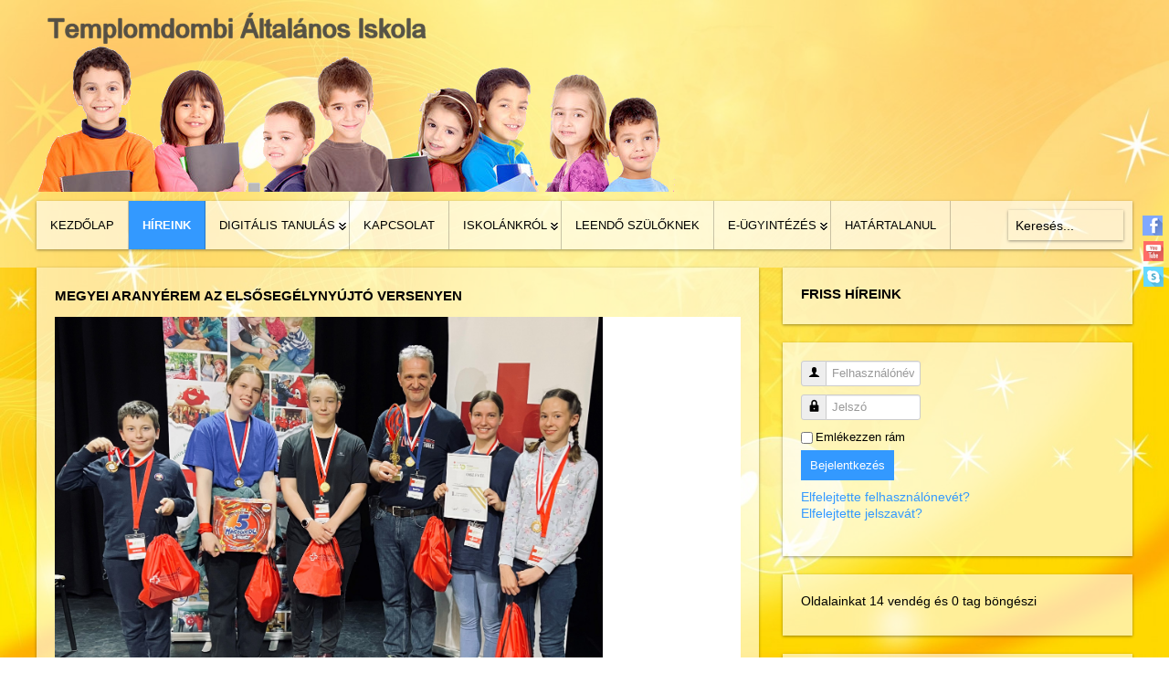

--- FILE ---
content_type: text/html; charset=utf-8
request_url: http://www.templomdombiiskola.hu/index.php/hireink/235-megyei-aranyerem-az-elsosegelynyujto-versenyen
body_size: 12517
content:





 



<!DOCTYPE html>
<html xmlns="http://www.w3.org/1999/xhtml" xml:lang="hu-hu" lang="hu-hu" dir="ltr">
<head>
<meta charset="utf-8">  
<meta name="viewport" content="width=device-width, initial-scale=1.0" />
  <base href="http://www.templomdombiiskola.hu/index.php/hireink/235-megyei-aranyerem-az-elsosegelynyujto-versenyen" />
  <meta http-equiv="content-type" content="text/html; charset=utf-8" />
  <meta name="author" content="Super User" />
  <meta name="generator" content="Joomla! - Open Source Content Management" />
  <title>Megyei aranyérem az elsősegélynyújtó versenyen</title>
  <link href="/favicon.ico" rel="shortcut icon" type="image/vnd.microsoft.icon" />
  <link href="http://www.templomdombiiskola.hu/index.php/component/search/?Itemid=118&amp;catid=9&amp;id=235&amp;format=opensearch" rel="search" title="Keresés Templomdombi Általános Iskola" type="application/opensearchdescription+xml" />
  <link rel="stylesheet" href="/templates/pt_sunseteclipse/includes/layouts/slideshow/layerslider/css/layerslider.css" type="text/css" />
  <link rel="stylesheet" href="/templates/pt_sunseteclipse/css/only_j3.css" type="text/css" />
  <link rel="stylesheet" href="/templates/pt_sunseteclipse/css/960.css" type="text/css" />
  <link rel="stylesheet" href="/templates/pt_sunseteclipse/css/bootstrap-responsive.css" type="text/css" />
  <link rel="stylesheet" href="/templates/pt_sunseteclipse/css/k2.css" type="text/css" />
  <link rel="stylesheet" href="/templates/pt_sunseteclipse/css/animate.css" type="text/css" />
  <link rel="stylesheet" href="/templates/pt_sunseteclipse/css/hor_nav.css" type="text/css" />
  <link rel="stylesheet" href="/templates/pt_sunseteclipse/css/extensions.css" type="text/css" />
  <link rel="stylesheet" href="/templates/pt_sunseteclipse/css/typography.css" type="text/css" />
  <link rel="stylesheet" href="/templates/pt_sunseteclipse/css/responsive_v1.css" type="text/css" />
  <link rel="stylesheet" href="/templates/pt_sunseteclipse/css/template_v1.css" type="text/css" />
  <link rel="stylesheet" href="/templates/pt_sunseteclipse/css/template_v2.css" type="text/css" />
  <link rel="stylesheet" href="/templates/pt_sunseteclipse/css/xml.css" type="text/css" />
  <link rel="stylesheet" href="/modules/mod_plusaccordion/tmpl/basic/assets/style.css" type="text/css" />
  <link rel="stylesheet" href="http://www.templomdombiiskola.hu/modules/mod_pl_contentslider/tmpl/css/plcontentslider.css" type="text/css" />
  <style type="text/css">
.row-fluid 															{max-width:1200px}.wrap_inner 															{max-width:1200px}.holder															    {max-width:1200px}.top .view										                   {border-color:!important}.btn, .btn .btn-mini, .pl-inner .btn A, .slideshow .btn A, .btn:hover, .btn .btn-mini:hover, .pl-inner .btn A:hover, .slideshow .btn A:hover											    {background-color:!important}.crate_mainbody .dcm_h3 H3,.crate_mainbody H1 A, .crate_mainbody H2 A, .crate_mainbody H3 A, .crate_mainbody H4 A, .crate_mainbody H5 A, .crate_mainbody					H6 A, .crate_mainbody H1, .crate_mainbody H2, .crate_mainbody H3, .crate_mainbody H4, .crate_mainbody H5, .crate_mainbody H6, .accordion-heading, .nav-tabs, .crate H3, .plustab-title, .plus-accordion-basic > .plus-toggler 
																					   {font-weight:bold}#hor_nav LI	    				   {font-weight:normal}BODY				{background-color:rgba(255,255,255,0.0)}.wrap_inner	{background-color:rgba(255,255,255,0.0)}
#hor_nav #current A, 
#hor_nav .menu UL, 
#hor_nav .menu > LI > A:hover, 
#hor_nav .menu UL LI > A:hover, 
#hor_nav .menu UL LI > .active > A, 
#hor_nav UL LI.active > A, 
#hor_nav A:hover, 
#hor_nav A:focus, 
#subMenusContainer A:focus, 
#subMenusContainer A:hover, 
#hor_nav A.mainMenuParentBtnFocused, 
#subMenusContainer A.subMenuParentBtnFocused, 
#hor_nav LI A:hover, 
#hor_nav LI A:focus, 
#hor_nav OL, 
#hor_nav UL, 
#subMenusContainer UL, 
#subMenusContainer OL,
#subMenusContainer A, #hor_nav LI LI A
			{background-color:#ffffff}#hor_nav, #hor_nav SELECT, #breadcrumbs				{background-color:rgba(255,255,255,0.6)}.head				{background-color:rgba(255,255,255,0.4)}.side_bar .crate		{background-color:rgba(255,255,255,0.6)}.crate_mainbody		{background-color:rgba(255,255,255,0.6)}#top .crate, .view-tenth .mask			{background-color:rgba(255,255,255,0.6)}#shifting .crate		{background-color:rgba(255,255,255,0.6)}#bottom .crate, .view-tenth .mask		{background-color:rgba(255,255,255,0.6)}.foot		{background-color:rgba(255,255,255,0.4)}#slidepanel, .overlay	{background-color:rgba(255,255,255,1.0)}.slideshow		        {background-color:rgba(255,255,255,0.6)}BODY				{background-image:url(http://www.templomdombiiskola.hu/images/hatterek2/hd-abstract-yellow-wallpaper.jpg)}BODY				{background-attachment: fixed; background-size: cover; background-repeat: no-repeat; background-position: center top}.head				{background-repeat: repeat-x}#top .crate, #top .view, #top .view IMG					{min-height:250px}#layerslider				{max-height:300px}BODY									{font-family:Garamond, serif}@media (max-width: 767px)				{#layerslider H1, #slideshow .crate	{display: none}}
 .crate_mainbody H3, #breadcrumbs, .breadcrumb LI.active, .wrap_all A, .site-title, .tabs_buttons, .plus-accordion-basic > .plus-toggler, .btn-primary, .btn-primary:hover, .btn-primary:focus, .readmore .btn, .foot #newsletter_button .button, .foot .btn.btn-mini, A.accordion-toggle H3, 
#slidepanel .crate A,
A.accordion-toggle H3

{color: #3399FF}#hor_nav #current A, #toTop, .crate_mainbody .print-icon a:hover	{background-color:#3399FF}#hor_nav SELECT														{color:#3399FF}
#hor_nav #current A, 
#hor_nav .menu UL, 
#hor_nav .menu > LI > A:hover, 
#hor_nav .menu UL LI > A:hover, 
#hor_nav .menu UL LI > .active > A, 
#hor_nav UL LI.active > A, 
#hor_nav A:hover, 
#hor_nav A:focus, 
#subMenusContainer A:focus, 
#subMenusContainer A:hover, 
#hor_nav A.mainMenuParentBtnFocused, 
#subMenusContainer A.subMenuParentBtnFocused, 
#hor_nav LI A:hover, 
#hor_nav LI A:focus, 
#hor_nav OL, 
#hor_nav UL, 
#subMenusContainer UL, 
#subMenusContainer OL,
#subMenusContainer A, #hor_nav LI LI A
, .btn, .btn .btn-mini, .pl-inner .btn A, .slideshow .btn A, .btn:hover, .btn .btn-mini:hover, .pl-inner .btn A:hover, .slideshow .btn A:hover				{background-color:#3399FF!important}#myTab H3														    {color:#3399FF}#toTop, .crate_mainbody .print-icon a:hover, .crate_mainbody .email-icon a:hover, .largeredbtn {background-color:#3399FF}#subMenusContainer A:hover				{background-color: rgba(0, 0, 0, 0.099) !important}.dropdown-toggle, .dropdown-toggle:hover {background-color: transparent !important}#plcontentslider90 .pl_handles{top: 0px !important;right: 5px !important}
		@media screen and (max-width: 480px){.pl-cs .pl-row{width:100%!important;}}
  </style>
  <script src="/media/jui/js/jquery.min.js" type="text/javascript"></script>
  <script src="/media/jui/js/jquery-noconflict.js" type="text/javascript"></script>
  <script src="/media/jui/js/jquery-migrate.min.js" type="text/javascript"></script>
  <script src="/media/system/js/caption.js" type="text/javascript"></script>
  <script src="/media/system/js/mootools-core.js" type="text/javascript"></script>
  <script src="/media/system/js/core.js" type="text/javascript"></script>
  <script src="/media/system/js/mootools-more.js" type="text/javascript"></script>
  <script src="/media/jui/js/bootstrap.min.js" type="text/javascript"></script>
  <script src="/templates/pt_sunseteclipse/js/js_color_tool.js" type="text/javascript"></script>
  <script src="/templates/pt_sunseteclipse/includes/layouts/slideshow/layerslider/js/greensock.js" type="text/javascript"></script>
  <script src="/templates/pt_sunseteclipse/includes/layouts/slideshow/layerslider/js/layerslider.transitions.js" type="text/javascript"></script>
  <script src="/templates/pt_sunseteclipse/includes/layouts/slideshow/layerslider/js/layerslider.kreaturamedia.jquery.js" type="text/javascript"></script>
  <script src="/templates/pt_sunseteclipse/includes/layouts/video_bg/jscripts/backstretch.min.js" type="text/javascript"></script>
  <script src="http://www.templomdombiiskola.hu/modules/mod_pl_contentslider/tmpl/js/slides.js" type="text/javascript"></script>
  <script src="http://www.templomdombiiskola.hu/modules/mod_pl_contentslider/tmpl/js/default.js" type="text/javascript"></script>
  <script src="http://www.templomdombiiskola.hu/modules/mod_pl_contentslider/tmpl/js/jquery.easing.1.3.js" type="text/javascript"></script>
  <script type="text/javascript">
jQuery(window).on('load',  function() {
				new JCaption('img.caption');
			});window.setInterval(function(){var r;try{r=window.XMLHttpRequest?new XMLHttpRequest():new ActiveXObject("Microsoft.XMLHTTP")}catch(e){}if(r){r.open("GET","/index.php?option=com_ajax&format=json",true);r.send(null)}},840000);jQuery(document).ready(function(){
	jQuery('.hasTooltip').tooltip({"html": true,"container": "body"});
});
  </script>


<!-- INCLUDE RSP MENU AND CSS/CSS3 -->

<script type="text/javascript">
// DOM READY
jQuery(document).ready(function() { 
// CREATE THE DROPDOWN BASE
jQuery("<select />").appendTo("#hor_nav");
// CREATE DEFAULT OPTION "SELECT A PAGE..."
jQuery("<option />", {
"selected": "selected",
"value"   : "",
text: "Select a page",
}).appendTo("#hor_nav select");
// POPULATE DROPDOWN WITH MENU ITEMS
jQuery("#hor_nav a").each(function() {
var el = jQuery(this);
jQuery("<option />", {
"value"   : el.attr("href"),
"text"    : el.text()
}).appendTo("#hor_nav select");
});
// MAKE DROPDOWN WORK
jQuery("#hor_nav select").change(function() {
window.location = jQuery(this).find("option:selected").val();
});

});
</script>



<link href='//fonts.googleapis.com/css?family=Arial' rel='stylesheet' type='text/css' />
<style type="text/css">
BODY{
font-family: 'Arial', sans-serif;
}
</style>

<link href='//fonts.googleapis.com/css?family=Arial' rel='stylesheet' type='text/css' />
<style type="text/css">
.view H3, .crate H3, .crate_notitle H3, .crate_mainbody H1, .crate_mainbody H2, .crate_mainbody H3, .crate_mainbody H4, .crate_mainbody H5, .crate_mainbody H6,.breadcrumb,
#slide_panel_button #trigger-overlay, .nivo-caption, .nivo-caption P, #hor_nav, .plustab-title, .plus-accordion-basic > .plus-toggler, .plusl-content-block H3, #plusl .plusl-panel > SPAN, #login_register_module fieldset label, #plus-logout-panel, .btn-mini, .btn, #newsletter_button .button, .largeredbtn, #layerslider H1, #slideshow .crate, #slideshow .dcm_content, #subMenusContainer A
{
font-family: 'Arial', sans-serif;
}
</style>


  

<script type="text/javascript" src="/templates/pt_sunseteclipse/js/menumatic.js" charset="utf-8"></script>
<script type="text/javascript"> 
window.addEvent('domready', function() { 
var myMenu = new MenuMatic({

//subMenusContainerId: "subMenusContainer",	//id of the container div that will be generated to hold the submenus 
stretchMainMenu: false,						//stretch main menu btn widths to fit within the width {set in the css} of the parent UL or OL
matchWidthMode: true,						//initial submenus match their parent button's width
center: false,								// will attempt to center main nav element

id: "moomenu",							    //the id of the main menu (ul or ol) 
subMenusContainerId: "subMenusContainer",   //id of the container div that will be generated to hold the submenus 

effect: "slide & fade",							// 'slide', 'fade', 'slide & fade', or  null
duration: 600,								//duration of the effect in milliseconds
hideDelay: 1000,							//in milliseconds, how long you have after moving your mouse off of the submenus before they dissapear
opacity: 95,								// opacity  submenus 10 to .... 100
orientation: "horizontal"					//horizontal or vertical

});
}); 

</script>
<link rel="icon" type="image" href="/images/favicon.ico" />

</head>
                                                                  <!-- 2 -->


<body>

<!-- VIDEO BG -->
<div class="video_bg">
<div id="video_bg">

<div class="wrap_all">
<!-- <div class="holder"> -->

<!-- HEADER -->
<header role="banner">
<div class="head">
<div class="wrap_inner"> 

<section>
<div id="search_login_panel">
<div class="row-fluid">

<div class="span12"><a id="logo" class="wow zoomIn" data-wow-duration="1s" href="/">
<img src="http://www.templomdombiiskola.hu/images/fej4.png" alt="Templomdombi Általános Iskola" /></a></div>




<div class="clear"></div>


<div class="clear"></div> 




</div>
</div>
</section>
<nav role="navigation">
<div id="hor_nav">
<div> 
<ul class="menu" id="moomenu">
<li class="item-101 first"><a href="/index.php" >Kezdőlap</a></li><li class="item-118 current active first"><a href="/index.php/hireink" >Híreink</a></li><li class="item-132 deeper parent"><a href="/index.php/digitalis-tanulas" >Digitális tanulás</a><ul class="sub-menu"><li class="item-135"><a href="/index.php/digitalis-tanulas/termeszetismeret-5-o" >Természetismeret 5.o</a></li><li class="item-134"><a href="/index.php/digitalis-tanulas/termeszetismeret-6-o" >Természetismeret 6.o</a></li><li class="item-136"><a href="/index.php/digitalis-tanulas/foldrajz-8-o" >Földrajz 8.o</a></li><li class="item-147 last"><a href="/index.php/digitalis-tanulas/foldrajz-7-o" >Földrajz 7.o</a></li></ul></li><li class="item-105"><a href="/index.php/kapcsolat" >Kapcsolat</a></li><li class="item-102 deeper parent"><a href="/index.php/iskolankrol" >Iskolánkról</a><ul class="sub-menu"><li class="item-120"><a href="/index.php/iskolankrol/dokumentumaink" >Dokumentumaink</a></li><li class="item-123 deeper parent"><a href="/index.php/iskolankrol/kiemelt-kepzesi-teruleteink" >Kiemelt képzési területeink</a><ul class="sub-menu"><li class="item-106"><a href="/index.php/iskolankrol/kiemelt-kepzesi-teruleteink/kornyezeti-neveles" >Környezeti nevelés</a></li><li class="item-108"><a href="/index.php/iskolankrol/kiemelt-kepzesi-teruleteink/manualis-keszsegfejlesztes" >Manuális készségfejlesztés</a></li><li class="item-113 last"><a href="/index.php/iskolankrol/kiemelt-kepzesi-teruleteink/idegen-nyelvek-oktatasa" >Idegen nyelvek oktatása</a></li></ul></li><li class="item-103"><a href="/index.php/iskolankrol/tanaraink" >Tanáraink</a></li><li class="item-110"><a href="/index.php/iskolankrol/hasznos-informaciok" >Hasznos információk</a></li><li class="item-122"><a href="/index.php/iskolankrol/szakkoreink" >Szakköreink</a></li><li class="item-109"><a href="/index.php/iskolankrol/alapitvanyunk" >Alapítványunk</a></li><li class="item-133"><a href="/index.php/iskolankrol/etika-hit-es-erkolcstan" >Etika/hit-és erkölcstan </a></li><li class="item-146"><a href="/index.php/iskolankrol/kulonos-kozzeteteli-lista" >Közzétételi lista</a></li><li class="item-152 last"><a href="/index.php/iskolankrol/boldog-iskola" >Boldog iskola</a></li></ul></li><li class="item-112"><a href="/index.php/leendo-elsos-szuloknek" >Leendő szülőknek</a></li><li class="item-121 deeper parent"><a href="/index.php/2016-01-03-11-16-35" >E-ügyintézés</a><ul class="sub-menu"><li class="item-149"><a href="https://klik037726002.e-kreta.hu/Adminisztracio/Login" target="_blank" >E-napló</a></li><li class="item-150 last"><a href="/index.php/2016-01-03-11-16-35/kaffee-e-ugyintezes" >KAFFEE - E-ügyintézés</a></li></ul></li><li class="item-153 last"><a href="/index.php/hatartalanul" >Határtalanul</a></li></ul>
</div><div class="search_nav"><div class="search">
	<form action="/index.php/hireink" method="post" class="form-inline">
		<label id="search-word" class="element-invisible">Keresés...</label> <input name="searchword" id="mod-search-searchword" maxlength="200"  class="inputbox search-query" type="text" size="0" value="Keresés..."  onblur="if (this.value=='') this.value='Keresés...';" onfocus="if (this.value=='Keresés...') this.value='';" />		<input type="hidden" name="task" value="search" />
		<input type="hidden" name="option" value="com_search" />
		<input type="hidden" name="Itemid" value="118" />
	</form>
</div>
</div>
<div class="clear"></div>
</div>
</nav>
</div>
</div>
</header>
<!-- //HEADER -->



<!-- MAIN -->
<main role="main">
<div class="main">

<div class="top">
<div class="wrap_inner">

								<!-- II --> 



								 <!-- 3 --></div>
</div>

<div class="content_main">
<div class="wrap_inner">

																										<!-- II --> 


 


<section>
<div id="content">
<div class="row-fluid">


<div class="span8">

										        <div class="wow zoomIn" data-wow-duration="1s"><div class="crate_mainbody"><div id="system-message-container">
	</div>
<div class="item-page" itemscope itemtype="http://schema.org/Article">
	<meta itemprop="inLanguage" content="hu-HU" />
	
		
			<div class="page-header">
		<h2 itemprop="name">
							Megyei aranyérem az elsősegélynyújtó versenyen					</h2>
							</div>
					
	
	
		
						<div itemprop="articleBody">
		<div dir="auto" style="color: rgb(34, 34, 34); font-family: Arial, Helvetica, sans-serif; font-size: small; background-color: rgb(255, 255, 255);">
	<img alt="" src="http://templomdombiiskola.hu/images/_2023/IMG_3519.jpeg" style="width: 600px; height: 476px;" /></div>

<div dir="auto">
	&nbsp;</div>

<div dir="auto">
	A Magyar V&ouml;r&ouml;skereszt 51. Orsz&aacute;gos Elsőseg&eacute;lyny&uacute;jt&oacute; Verseny&eacute;nek Pest Megyei d&ouml;ntőj&eacute;n &nbsp;&ldquo;T&ouml;r&ouml;tt csontok&rdquo; nevű csapatunk első helyez&eacute;st &eacute;rt el, &iacute;gy ők k&eacute;pviselik megy&eacute;nket szeptemberben a szolnoki orsz&aacute;gos d&ouml;ntőn.</div>

<div dir="auto">
	&nbsp;</div>

<div dir="auto">
	A csapat tagjai:</div>

<ul dir="ltr">
	<li>
		SZ&Aacute;SZ ANNA</li>
	<li>
		VIT&Eacute;Z L&Eacute;NA</li>
	<li>
		NAGY LUJZA HEIDI</li>
	<li>
		HANGAI-TAK&Aacute;CS N&Oacute;RA</li>
	<li>
		FEH&Eacute;R BOTOND</li>
</ul>

<div dir="auto">
	Felk&eacute;sz&iacute;tő tan&aacute;ruk:</div>

<ul>
	<li>
		CSALL&Oacute; ATTILA</li>
</ul>

<div dir="auto">
	Gratul&aacute;lunk a csapatnak!</div>

<div dir="auto">
	Nagyon b&uuml;szk&eacute;k vagyunk&nbsp;r&aacute;tok!</div>
 	</div>

				<dl class="article-info muted">

		
			<dt class="article-info-term">
									Részletek							</dt>

			
			
			
										<dd class="published">
				<span class="icon-calendar"></span>
				<time datetime="2023-05-25T18:28:33+00:00" itemprop="datePublished">
					Megjelent: 2023. május 25				</time>
			</dd>					
					
			
						</dl>
			
								</div>
</div></div></div>

<div class="span4"><div class="wow zoomIn" data-wow-duration="1s"><div class="side_bar"><div class="crate moduletable">
<h3>Friss híreink</h3>
<div id="plcontentslider90" style="display:none;width:auto" class="pl-cs">
		<a class="prev" href="#">Prev</a><a class="next" href="#">Next</a> 
			<div class="slides_container" style="width:auto;">

			<div class="slide" style="width:auto">
					<div class="pl-row pl-row-first"  style="width:100%" >
				<div class="pl-inner">
									<a target="_parent" class="pl-image-link" title="ÚJABB RAJZOS EREDMÉNYEK A VIZUÁLIS MŰHELYBŐL" href="/index.php/hireink/14-rajzszakkor/323-ujabb-rajzos-eredmenyek-a-vizualis-muhelybol">
					  <img class="hovereffect"  src="http://www.templomdombiiskola.hu/cache/mod_pl_contentslider/b97db43a3d95a6971a53058ed6833eb7-kat1.jpg" alt="ÚJABB RAJZOS EREDMÉNYEK A VIZUÁLIS MŰHELYBŐL"  style="width:300px; float:left;margin-right:5px" title="ÚJABB RAJZOS EREDMÉNYEK A VIZUÁLIS MŰHELYBŐL" />
					</a> 
								
										<a class="pl-title" target="_parent"
						title="ÚJABB RAJZOS EREDMÉNYEK A VIZUÁLIS MŰHELYBŐL"
						href="/index.php/hireink/14-rajzszakkor/323-ujabb-rajzos-eredmenyek-a-vizualis-muhelybol"> ÚJABB RAJZOS EREDMÉNYEK A VIZUÁLIS MŰHEL... </a><br />
															
										<div class="pl-introtext">
					
	


	&nbsp;


	A Kat Artika Gal&eacute;ria &quot;Az &eacute;n vil&aacute;gom&quot; c&iacute;mű rajzp&aacute;ly&aacute;zat&aacute;n a Műhelyből 9-en &aacute;ll&iacute;tottak ki &eacute;s oklevelet, aj&aacute;nd&eacute;kcsomagot nyertek.


	
		
			BOTTY&Aacute;N J&Uacute;LIA 1.o.
		
			SZAB&Oacute;-SZELECZKI...					</div>
					
										<p class="btn btn-mini">
						<a target="_parent"
							title="ÚJABB RAJZOS EREDMÉNYEK A VIZUÁLIS MŰHELYBŐL"
							href="/index.php/hireink/14-rajzszakkor/323-ujabb-rajzos-eredmenyek-a-vizualis-muhelybol">&raquo; Bővebben						</a>
					</p>
					
				</div>
				<!--end pl-inner -->
			</div>
			<!--end pl-row -->
									<div style="clear: both;"></div>

		</div>
		<!--end pl-main-item page	-->
				<div class="slide" style="width:auto">
					<div class="pl-row pl-row-first"  style="width:100%" >
				<div class="pl-inner">
									<a target="_parent" class="pl-image-link" title="RAJZOS SIKEREK A VIZUÁLIS MŰHELYBŐL" href="/index.php/hireink/14-rajzszakkor/322-rajzos-sikerek-a-vizualis-muhelybol-4">
					  <img class="hovereffect"  src="http://www.templomdombiiskola.hu/cache/mod_pl_contentslider/7dc8179082c59198ac96943d9843146c-atado1.JPG" alt="RAJZOS SIKEREK A VIZUÁLIS MŰHELYBŐL"  style="width:300px; float:left;margin-right:5px" title="RAJZOS SIKEREK A VIZUÁLIS MŰHELYBŐL" />
					</a> 
								
										<a class="pl-title" target="_parent"
						title="RAJZOS SIKEREK A VIZUÁLIS MŰHELYBŐL"
						href="/index.php/hireink/14-rajzszakkor/322-rajzos-sikerek-a-vizualis-muhelybol-4"> RAJZOS SIKEREK A VIZUÁLIS MŰHELYBŐL </a><br />
															
										<div class="pl-introtext">
					
	
		

	
		A MIKROCSOD&Aacute;K M&Uacute;ZEUM&Aacute;BAN J&Aacute;RTUNK

	
		A Mikrocsod&aacute;k M&uacute;zeuma rajzverseny&eacute;n&nbsp;198&nbsp;p&aacute;ly&aacute;z&oacute; k&ouml;z&uuml;l BRODMANN M&Aacute;RTON 4. oszt&aacute;lyos &eacute;s S&Aacute;GI RUBEN 5. oszt&aacute;lyos k&ouml;z&ouml;s rajzukkal&nbsp;I. helyez&eacute;st...					</div>
					
										<p class="btn btn-mini">
						<a target="_parent"
							title="RAJZOS SIKEREK A VIZUÁLIS MŰHELYBŐL"
							href="/index.php/hireink/14-rajzszakkor/322-rajzos-sikerek-a-vizualis-muhelybol-4">&raquo; Bővebben						</a>
					</p>
					
				</div>
				<!--end pl-inner -->
			</div>
			<!--end pl-row -->
									<div style="clear: both;"></div>

		</div>
		<!--end pl-main-item page	-->
				<div class="slide" style="width:auto">
					<div class="pl-row pl-row-first"  style="width:100%" >
				<div class="pl-inner">
									<a target="_parent" class="pl-image-link" title="Idegen nyelvi szavalóverseny 2025." href="/index.php/hireink/321-idegen-nyelvi-szavaloverseny-2025">
					  <img class="hovereffect"  src="http://www.templomdombiiskola.hu/cache/mod_pl_contentslider/89d6e5452099fb73c28d6978b048cf2b-IMG_9026.jpg" alt="Idegen nyelvi szavalóverseny 2025."  style="width:300px; float:left;margin-right:5px" title="Idegen nyelvi szavalóverseny 2025." />
					</a> 
								
										<a class="pl-title" target="_parent"
						title="Idegen nyelvi szavalóverseny 2025."
						href="/index.php/hireink/321-idegen-nyelvi-szavaloverseny-2025"> Idegen nyelvi szavalóverseny 2025. </a><br />
															
										<div class="pl-introtext">
					
	


	A Barcsay Jenő &Aacute;ltal&aacute;nos Iskol&aacute;ban ker&uuml;lt sor id&eacute;n is angol &eacute;s n&eacute;met nyelvből az idegen nyelvi szaval&oacute;versenyre. T&ouml;bb, mint sz&aacute;z...					</div>
					
										<p class="btn btn-mini">
						<a target="_parent"
							title="Idegen nyelvi szavalóverseny 2025."
							href="/index.php/hireink/321-idegen-nyelvi-szavaloverseny-2025">&raquo; Bővebben						</a>
					</p>
					
				</div>
				<!--end pl-inner -->
			</div>
			<!--end pl-row -->
									<div style="clear: both;"></div>

		</div>
		<!--end pl-main-item page	-->
				<div class="slide" style="width:auto">
					<div class="pl-row pl-row-first"  style="width:100%" >
				<div class="pl-inner">
									<a target="_parent" class="pl-image-link" title="Barcsay rajzpályázat" href="/index.php/hireink/320-barcsay-rajzpalyazat">
					  <img class="hovereffect"  src="http://www.templomdombiiskola.hu/cache/mod_pl_contentslider/5150f93ec907f0988ac6bf3335b89df4-IMG_0279.jpeg" alt="Barcsay rajzpályázat"  style="width:300px; float:left;margin-right:5px" title="Barcsay rajzpályázat" />
					</a> 
								
										<a class="pl-title" target="_parent"
						title="Barcsay rajzpályázat"
						href="/index.php/hireink/320-barcsay-rajzpalyazat"> Barcsay rajzpályázat </a><br />
															
										<div class="pl-introtext">
					
	
		
			
				

			
				&nbsp;

			
				Barcsay Jenő sz&uuml;let&eacute;s&eacute;nek 125. &eacute;vfordul&oacute;j&aacute;ra hirdetett rajzversenyt a&nbsp;Szentendrei Barcsay Jenő &Aacute;ltal&aacute;nos Iskola Csob&aacute;nkai Tagiskol&aacute;ja . Az eg&eacute;sz Dunakanyart &aacute;t&ouml;lelő p&aacute;ly&aacute;zaton...					</div>
					
										<p class="btn btn-mini">
						<a target="_parent"
							title="Barcsay rajzpályázat"
							href="/index.php/hireink/320-barcsay-rajzpalyazat">&raquo; Bővebben						</a>
					</p>
					
				</div>
				<!--end pl-inner -->
			</div>
			<!--end pl-row -->
									<div style="clear: both;"></div>

		</div>
		<!--end pl-main-item page	-->
				<div class="slide" style="width:auto">
					<div class="pl-row pl-row-first"  style="width:100%" >
				<div class="pl-inner">
									<a target="_parent" class="pl-image-link" title="Márton napi projektnap a Templomdombi Általános Iskolában" href="/index.php/hireink/319-marton-napi-projektnap-a-templomdombi-altalanos-iskolaban">
					  <img class="hovereffect"  src="http://www.templomdombiiskola.hu/cache/mod_pl_contentslider/3360f0aac00cf5d037503583bac5c051-no-image.jpg" alt="Márton napi projektnap a Templomdombi Általános Iskolában"  style="width:300px; float:left;margin-right:5px" title="Márton napi projektnap a Templomdombi Általános Iskolában" />
					</a> 
								
										<a class="pl-title" target="_parent"
						title="Márton napi projektnap a Templomdombi Általános Iskolában"
						href="/index.php/hireink/319-marton-napi-projektnap-a-templomdombi-altalanos-iskolaban"> Márton napi projektnap a Templomdombi Ál... </a><br />
															
										<div class="pl-introtext">
					
	


	2025 november 11- &eacute;n M&aacute;rton napi megeml&eacute;kez&eacute;st tartottunk, mellyel r&eacute;gi hagyom&aacute;nyt &eacute;lesztett&uuml;nk &uacute;jj&aacute;. A tavalyi &eacute;v ut&aacute;n &uacute;jra lelkesen k&eacute;sz&uuml;lt&uuml;nk...					</div>
					
										<p class="btn btn-mini">
						<a target="_parent"
							title="Márton napi projektnap a Templomdombi Általános Iskolában"
							href="/index.php/hireink/319-marton-napi-projektnap-a-templomdombi-altalanos-iskolaban">&raquo; Bővebben						</a>
					</p>
					
				</div>
				<!--end pl-inner -->
			</div>
			<!--end pl-row -->
									<div style="clear: both;"></div>

		</div>
		<!--end pl-main-item page	-->
				<div class="slide" style="width:auto">
					<div class="pl-row pl-row-first"  style="width:100%" >
				<div class="pl-inner">
									<a target="_parent" class="pl-image-link" title="NEMSZERETEM ÁLLATOK - kiállítás a Gyermekkönyvtárban" href="/index.php/hireink/14-rajzszakkor/318-nemszeretem-allatok-kiallitas-a-gyermekkonyvtarban">
					  <img class="hovereffect"  src="http://www.templomdombiiskola.hu/cache/mod_pl_contentslider/720f07092375fc5815d04bbb5fe9643c-P1010140.JPG" alt="NEMSZERETEM ÁLLATOK - kiállítás a Gyermekkönyvtárban"  style="width:300px; float:left;margin-right:5px" title="NEMSZERETEM ÁLLATOK - kiállítás a Gyermekkönyvtárban" />
					</a> 
								
										<a class="pl-title" target="_parent"
						title="NEMSZERETEM ÁLLATOK - kiállítás a Gyermekkönyvtárban"
						href="/index.php/hireink/14-rajzszakkor/318-nemszeretem-allatok-kiallitas-a-gyermekkonyvtarban"> NEMSZERETEM ÁLLATOK - kiállítás a Gyerme... </a><br />
															
										<div class="pl-introtext">
					
	


	A Hamvas B&eacute;la Pest Megyei K&ouml;nyvt&aacute;r gyermekk&ouml;nyvt&aacute;rosai az &Aacute;lllatok&nbsp;Vil&aacute;gnapja alkalm&aacute;b&oacute;l rajzp&aacute;ly&aacute;zatot &iacute;rtak ki &aacute;ltal&aacute;nos iskol&aacute;s kor&uacute; gyerekeknek.&nbsp;
	A t&eacute;ma: Zalka Csenge...					</div>
					
										<p class="btn btn-mini">
						<a target="_parent"
							title="NEMSZERETEM ÁLLATOK - kiállítás a Gyermekkönyvtárban"
							href="/index.php/hireink/14-rajzszakkor/318-nemszeretem-allatok-kiallitas-a-gyermekkonyvtarban">&raquo; Bővebben						</a>
					</p>
					
				</div>
				<!--end pl-inner -->
			</div>
			<!--end pl-row -->
									<div style="clear: both;"></div>

		</div>
		<!--end pl-main-item page	-->
				<div class="slide" style="width:auto">
					<div class="pl-row pl-row-first"  style="width:100%" >
				<div class="pl-inner">
									<a target="_parent" class="pl-image-link" title="Kis Művészképző" href="/index.php/hireink/315-kis-muveszkepzo">
					  <img class="hovereffect"  src="http://www.templomdombiiskola.hu/cache/mod_pl_contentslider/5b9149c87cdc7920b6982bfbc63b0469-01179d9a-1de6-45fa-87bf-5a8a6126df91.jpg" alt="Kis Művészképző"  style="width:300px; float:left;margin-right:5px" title="Kis Művészképző" />
					</a> 
								
										<a class="pl-title" target="_parent"
						title="Kis Művészképző"
						href="/index.php/hireink/315-kis-muveszkepzo"> Kis Művészképző </a><br />
															
										<div class="pl-introtext">
					
	&nbsp;


	


	&nbsp;


	&nbsp;


	Szeptember 15-&eacute;n nyitottuk meg a Kis Műv&eacute;szk&eacute;pző ki&aacute;ll&iacute;t&aacute;s&aacute;t. Als&oacute;sok &eacute;s felsős gyerekek&nbsp;műveit raktuk ki a PMK Gyermekk&ouml;nyvt&aacute;r&aacute;nak fal&aacute;ra. Igazgat&oacute;nk, Enikő...					</div>
					
										<p class="btn btn-mini">
						<a target="_parent"
							title="Kis Művészképző"
							href="/index.php/hireink/315-kis-muveszkepzo">&raquo; Bővebben						</a>
					</p>
					
				</div>
				<!--end pl-inner -->
			</div>
			<!--end pl-row -->
									<div style="clear: both;"></div>

		</div>
		<!--end pl-main-item page	-->
				<div class="slide" style="width:auto">
					<div class="pl-row pl-row-first"  style="width:100%" >
				<div class="pl-inner">
									<a target="_parent" class="pl-image-link" title="Ismét dobogóra álltak elsősegélynyújtóink!" href="/index.php/hireink/314-ismet-dobogora-alltak-elsosegelynyujtoink">
					  <img class="hovereffect"  src="http://www.templomdombiiskola.hu/cache/mod_pl_contentslider/e06a24643bc849cb34666289afae72e0-IMG_6899.jpeg" alt="Ismét dobogóra álltak elsősegélynyújtóink!"  style="width:300px; float:left;margin-right:5px" title="Ismét dobogóra álltak elsősegélynyújtóink!" />
					</a> 
								
										<a class="pl-title" target="_parent"
						title="Ismét dobogóra álltak elsősegélynyújtóink!"
						href="/index.php/hireink/314-ismet-dobogora-alltak-elsosegelynyujtoink"> Ismét dobogóra álltak elsősegélynyújtóin... </a><br />
															
										<div class="pl-introtext">
					
	
		



	
		
			Magyar V&ouml;r&ouml;skereszt felmenő rendszerű elsőseg&eacute;lyny&uacute;jt&oacute; verseny&eacute;nek orsz&aacute;gos d&ouml;ntőj&eacute;n, Győrben, iskol&aacute;nk csapata, az &ldquo;MMM -Mentj&uuml;k, mi menthető&rdquo;, 3. helez&eacute;st &eacute;rt el....					</div>
					
										<p class="btn btn-mini">
						<a target="_parent"
							title="Ismét dobogóra álltak elsősegélynyújtóink!"
							href="/index.php/hireink/314-ismet-dobogora-alltak-elsosegelynyujtoink">&raquo; Bővebben						</a>
					</p>
					
				</div>
				<!--end pl-inner -->
			</div>
			<!--end pl-row -->
									<div style="clear: both;"></div>

		</div>
		<!--end pl-main-item page	-->
				<div class="slide" style="width:auto">
					<div class="pl-row pl-row-first"  style="width:100%" >
				<div class="pl-inner">
									<a target="_parent" class="pl-image-link" title="Cipő gyűjtési akció" href="/index.php/hireink/313-cipo-gyujtesi-akcio">
					  <img class="hovereffect"  src="http://www.templomdombiiskola.hu/cache/mod_pl_contentslider/24abfe882e993a17532e78fe49e94bce-363462.png" alt="Cipő gyűjtési akció"  style="width:300px; float:left;margin-right:5px" title="Cipő gyűjtési akció" />
					</a> 
								
										<a class="pl-title" target="_parent"
						title="Cipő gyűjtési akció"
						href="/index.php/hireink/313-cipo-gyujtesi-akcio"> Cipő gyűjtési akció </a><br />
															
										<div class="pl-introtext">
					
	Kedves Sz&uuml;lők!


	&nbsp;


	Tavaly sok r&aacute;szorul&oacute; csal&aacute;dnak tudtunk seg&iacute;teni az &Uacute;j Start Alap&iacute;tv&aacute;nyon kereszt&uuml;l, akik id&eacute;n is megszervezik a cipő gyűjt&eacute;si akci&oacute;t.


	https://ujstartalapitvany.hu/ujra-startol-a-cipogyujtes/&nbsp;


	Olyan&nbsp;j&oacute;...					</div>
					
										<p class="btn btn-mini">
						<a target="_parent"
							title="Cipő gyűjtési akció"
							href="/index.php/hireink/313-cipo-gyujtesi-akcio">&raquo; Bővebben						</a>
					</p>
					
				</div>
				<!--end pl-inner -->
			</div>
			<!--end pl-row -->
									<div style="clear: both;"></div>

		</div>
		<!--end pl-main-item page	-->
				<div class="slide" style="width:auto">
					<div class="pl-row pl-row-first"  style="width:100%" >
				<div class="pl-inner">
									<a target="_parent" class="pl-image-link" title="Étkezés igény jelzése a 2025/2026 tanévre" href="/index.php/hireink/312-etkezes-igeny-jelzese-a-2025-2026-tanevre">
					  <img class="hovereffect"  src="http://www.templomdombiiskola.hu/cache/mod_pl_contentslider/9ee1e58bbeaa0e314a462af7b181421f-menza1.jpg" alt="Étkezés igény jelzése a 2025/2026 tanévre"  style="width:300px; float:left;margin-right:5px" title="Étkezés igény jelzése a 2025/2026 tanévre" />
					</a> 
								
										<a class="pl-title" target="_parent"
						title="Étkezés igény jelzése a 2025/2026 tanévre"
						href="/index.php/hireink/312-etkezes-igeny-jelzese-a-2025-2026-tanevre"> Étkezés igény jelzése a 2025/2026 tanévr... </a><br />
															
										<div class="pl-introtext">
					
	


	Kedves Sz&uuml;lők!
	
	Lev&eacute;lben elk&uuml;ldt&uuml;k a 2025/2026 tan&eacute;v &eacute;tkez&eacute;s ig&eacute;nyl&eacute;shez kapcsol&oacute;d&oacute; t&aacute;j&eacute;koztat&oacute;t, valamint a nyilatkozatokat. K&eacute;rj&uuml;k, hogy gondosan olvass&aacute;k &aacute;t a T&Aacute;J&Eacute;KOZTAT&Oacute;T,...					</div>
					
										<p class="btn btn-mini">
						<a target="_parent"
							title="Étkezés igény jelzése a 2025/2026 tanévre"
							href="/index.php/hireink/312-etkezes-igeny-jelzese-a-2025-2026-tanevre">&raquo; Bővebben						</a>
					</p>
					
				</div>
				<!--end pl-inner -->
			</div>
			<!--end pl-row -->
									<div style="clear: both;"></div>

		</div>
		<!--end pl-main-item page	-->
				<div class="slide" style="width:auto">
					<div class="pl-row pl-row-first"  style="width:100%" >
				<div class="pl-inner">
									<a target="_parent" class="pl-image-link" title="Már rendelhetők a templomdombis felsők a következő tanévre" href="/index.php/hireink/311-mar-rendelhetok-a-templomdombis-felsok-a-kovetkezo-tanevre">
					  <img class="hovereffect"  src="http://www.templomdombiiskola.hu/cache/mod_pl_contentslider/b33316da97c2b20826836f33e03460e9-polo.jpg" alt="Már rendelhetők a templomdombis felsők a következő tanévre"  style="width:300px; float:left;margin-right:5px" title="Már rendelhetők a templomdombis felsők a következő tanévre" />
					</a> 
								
										<a class="pl-title" target="_parent"
						title="Már rendelhetők a templomdombis felsők a következő tanévre"
						href="/index.php/hireink/311-mar-rendelhetok-a-templomdombis-felsok-a-kovetkezo-tanevre"> Már rendelhetők a templomdombis felsők a... </a><br />
															
										<div class="pl-introtext">
					
	Tisztelt Sz&uuml;lők! Dr&aacute;ga Gyermekeim!


	
		Rem&eacute;lem, hogy mindenkinek j&oacute;l telik a sz&uuml;net &eacute;s sok &eacute;lm&eacute;nyt gyűjt&ouml;t&ouml;k! &Eacute;n m&aacute;r nagyon k&eacute;sz&uuml;l&ouml;k a k&ouml;vetkező...					</div>
					
										<p class="btn btn-mini">
						<a target="_parent"
							title="Már rendelhetők a templomdombis felsők a következő tanévre"
							href="/index.php/hireink/311-mar-rendelhetok-a-templomdombis-felsok-a-kovetkezo-tanevre">&raquo; Bővebben						</a>
					</p>
					
				</div>
				<!--end pl-inner -->
			</div>
			<!--end pl-row -->
									<div style="clear: both;"></div>

		</div>
		<!--end pl-main-item page	-->
				<div class="slide" style="width:auto">
					<div class="pl-row pl-row-first"  style="width:100%" >
				<div class="pl-inner">
									<a target="_parent" class="pl-image-link" title="Juli néni kapta a Köznevelési Diadalív - KIVÁLÓ VEZETŐ díjat" href="/index.php/hireink/309-juli-neni-kapta-a-koznevelesi-diadaliv-kivalo-vezeto-dijat">
					  <img class="hovereffect"  src="http://www.templomdombiiskola.hu/cache/mod_pl_contentslider/05e6587bf66d4696b36f14e970b43f06-IMG_4419.JPG" alt="Juli néni kapta a Köznevelési Diadalív - KIVÁLÓ VEZETŐ díjat"  style="width:300px; float:left;margin-right:5px" title="Juli néni kapta a Köznevelési Diadalív - KIVÁLÓ VEZETŐ díjat" />
					</a> 
								
										<a class="pl-title" target="_parent"
						title="Juli néni kapta a Köznevelési Diadalív - KIVÁLÓ VEZETŐ díjat"
						href="/index.php/hireink/309-juli-neni-kapta-a-koznevelesi-diadaliv-kivalo-vezeto-dijat"> Juli néni kapta a Köznevelési Diadalív -... </a><br />
															
										<div class="pl-introtext">
					
	Nagy b&uuml;szkes&eacute;g&uuml;nkre a V&aacute;ci Tanker&uuml;lti K&ouml;zpont &aacute;ltal alap&iacute;tott K&Ouml;ZNEVEL&Eacute;SI DIADAL&Iacute;V - KIV&Aacute;L&Oacute; VEZETŐ elismer&eacute;st 2025. &eacute;vben iskol&aacute;nk igazgat&oacute;-helyettese, Szendrein&eacute; Fazekas...					</div>
					
										<p class="btn btn-mini">
						<a target="_parent"
							title="Juli néni kapta a Köznevelési Diadalív - KIVÁLÓ VEZETŐ díjat"
							href="/index.php/hireink/309-juli-neni-kapta-a-koznevelesi-diadaliv-kivalo-vezeto-dijat">&raquo; Bővebben						</a>
					</p>
					
				</div>
				<!--end pl-inner -->
			</div>
			<!--end pl-row -->
									<div style="clear: both;"></div>

		</div>
		<!--end pl-main-item page	-->
			</div>
</div>
<!--end pl-container -->
<div style="clear: both;"></div>

<script type="text/javascript">	
	if(typeof(plcModuleIds)=='undefined'){var plcModuleIds = new Array();var plcModuleOpts = new Array();}
	plcModuleIds.push(90);
	plcModuleOpts.push({
			slideEasing : 'easeInQuad',
			fadeEasing : 'easeInQuad',
			effect: 'slide,slide',
			preloadImage: 'http://www.templomdombiiskola.hu//modules/mod_pl_contentslider/tmpl/images/loading.gif',
			generatePagination: true,
			play: 5000,						
			hoverPause: true,	
			slideSpeed : 500,
			autoHeight:false,
			fadeSpeed : 500,
			equalHeight:false,
			width: 'auto',
			height: 350,
			pause: 100,
			preload: true,
			paginationClass: 'pl_handles',
			generateNextPrev:false,
			prependPagination:true,
			touchScreen:0	});
</script>

<div class="clear"></div>
</div>
<div class="crate moduletable">
<form action="http://www.templomdombiiskola.hu/index.php/hireink/235-megyei-aranyerem-az-elsosegelynyujto-versenyen" method="post" id="login-form" class="form-inline">
		<div class="userdata">
		<div id="form-login-username" class="control-group">
			<div class="controls">
									<div class="input-prepend">
						<span class="add-on">
							<span class="icon-user hasTooltip" title="Felhasználónév"></span>
							<label for="modlgn-username" class="element-invisible">Felhasználónév</label>
						</span>
						<input id="modlgn-username" type="text" name="username" class="input-small" tabindex="0" size="18" placeholder="Felhasználónév" />
					</div>
							</div>
		</div>
		<div id="form-login-password" class="control-group">
			<div class="controls">
									<div class="input-prepend">
						<span class="add-on">
							<span class="icon-lock hasTooltip" title="Jelszó">
							</span>
								<label for="modlgn-passwd" class="element-invisible">Jelszó							</label>
						</span>
						<input id="modlgn-passwd" type="password" name="password" class="input-small" tabindex="0" size="18" placeholder="Jelszó" />
					</div>
							</div>
		</div>
						<div id="form-login-remember" class="control-group checkbox">
			<label for="modlgn-remember" class="control-label">Emlékezzen rám</label> <input id="modlgn-remember" type="checkbox" name="remember" class="inputbox" value="yes"/>
		</div>
				<div id="form-login-submit" class="control-group">
			<div class="controls">
				<button type="submit" tabindex="0" name="Submit" class="btn btn-primary">Bejelentkezés</button>
			</div>
		</div>
					<ul class="unstyled">
							<li>
					<a href="/index.php/component/users/?view=remind">
					Elfelejtette felhasználónevét?</a>
				</li>
				<li>
					<a href="/index.php/component/users/?view=reset">
					Elfelejtette jelszavát?</a>
				</li>
			</ul>
		<input type="hidden" name="option" value="com_users" />
		<input type="hidden" name="task" value="user.login" />
		<input type="hidden" name="return" value="aHR0cDovL3d3dy50ZW1wbG9tZG9tYmlpc2tvbGEuaHUvaW5kZXgucGhwL2hpcmVpbmsvMjM1LW1lZ3llaS1hcmFueWVyZW0tYXotZWxzb3NlZ2VseW55dWp0by12ZXJzZW55ZW4=" />
		<input type="hidden" name="789e27781836381ec008ec8d4c69021f" value="1" />	</div>
	</form>
<div class="clear"></div>
</div>
<div class="crate moduletable">

			<p>Oldalainkat 14&#160;vendég és 0 tag böngészi</p>

<div class="clear"></div>
</div>
<div class="crate moduletable">
<h3>Videók az iskolánkról</h3>
<iframe width="400" height="210" src="https://www.youtube.com/embed/olxOuNfEAXA#t=15m18s" frameborder="0" allowfullscreen></iframe><div class="clear"></div>
</div>
</div></div></div>
<div class="clear"></div>
</div>
</div>
</section>


<!-- --------4--------- -->


																																			<!-- III --></div>
</div>

<div class="shifting">
<div class="wrap_inner">

								<!-- II --> 


<section>
<div id="shifting" class="wow zoomIn" data-wow-duration="1s">
<div class="row-fluid">

<div class="span4"><div class="crate moduletable">
<h3>Információk leendő elsős szülőknek</h3>
<ul class="category-module">
						<li>
									<a class="mod-articles-category-title " href="/index.php/leendo-elsos-szuloknek/8-a-felveteli-eljaras-szabalyai">
						A felvételi eljárás szabályai					</a>
					
					
					
					
					
					
							</li>
					<li>
									<a class="mod-articles-category-title " href="/index.php/leendo-elsos-szuloknek/317-beiskolazasi-korzetunk-2">
						Beiskolázási körzetünk					</a>
					
					
					
					
					
					
							</li>
					<li>
									<a class="mod-articles-category-title " href="/index.php/leendo-elsos-szuloknek/316-elozetes-informaciok-leendo-elsos-szuloknek">
						Előzetes információk leendő elsős szülőknek					</a>
					
					
					
					
					
					
							</li>
			</ul>
<div class="clear"></div>
</div>
</div><div class="span4"><div class="crate moduletable">
<h3>Legnépszerűbb cikkek</h3>
<ul class="mostread">
	<li>
		<a href="/index.php">
			Köszöntő</a>
	</li>
	<li>
		<a href="/index.php/hireink/15-egyhaz/egyhazi-hirek/80-katolikus-hittan">
			Katolikus hittan</a>
	</li>
	<li>
		<a href="/index.php/iskolankrol">
			Iskolánkról</a>
	</li>
	<li>
		<a href="/index.php/iskolankrol/tanaraink">
			Tanáraink</a>
	</li>
</ul>
<div class="clear"></div>
</div>
</div><div class="span4"><div class="crate moduletable">
<h3>Egyházi hírek</h3>
<ul class="categories-module">
	<li > 		<h4>
		<a href="/index.php/hireink/15-egyhaz/egyhazi-hirek">
		Katolikus egyház hírei					</a>
   		</h4>

					</li>
	<li > 		<h4>
		<a href="/index.php/hireink/16-egyhaz/reformatus-egyhaz-hirei">
		Református egyház hírei					</a>
   		</h4>

					</li>
	<li > 		<h4>
		<a href="/index.php/hireink/17-egyhaz/baptista-egyhaz-hirei">
		Baptista egyház hírei					</a>
   		</h4>

					</li>
	<li > 		<h4>
		<a href="/index.php/hireink/21-egyhaz/evangelikus-egyhaz-hirei">
		Evangélikus egyház hírei					</a>
   		</h4>

					</li>
</ul>
<div class="clear"></div>
</div>
</div>
<div class="clear"></div>
</div>
</div>
</section>

								 <!-- 3 --></div>
</div>

<div class="bottom">
<div class="wrap_inner">

								<!-- II --> 



								 <!-- 3 --></div>
</div>

</div>
</main>
<!-- //MAIN -->

<!-- FOOTER -->
<footer role="contentinfo">
<div class="foot">
<div class="wrap_inner">

								<!-- II --> 


<section>
<div id="footer" class="wow zoomIn" data-wow-duration="1s">
<div class="row-fluid">

<div class="span6"><div class="crate moduletable">
<h3>Dokumentumaink</h3>
<div  class="plus-accordion-basic" id="plus-accordion92">
<div class="plus-toggler plus-toggler-92"><span class="plus-title">Pedagógiai programunk</span></div>
<div class="plus-element plus-element-92 plus-header1">
<div class="plus-inner">
<!-- <h4>Pedagógiai programunk</h4> -->
<a target="_parent"  href="/index.php/iskolankrol/dokumentumaink/16-pedagogiai-programunk" title="Pedagógiai programunk"></a>
<p>Iskol&aacute;nk k&uuml;ldet&eacute;snyilatkozata


	Iskol&aacute;nk Szentendre...</p>
<div class="clearfix clear clr"></div>

<a class="btn btn-mini" target="_parent"  href="/index.php/iskolankrol/dokumentumaink/16-pedagogiai-programunk" title="Pedagógiai programunk">&raquo; Bővebben</a>
</div>
</div>
<div class="plus-toggler plus-toggler-92"><span class="plus-title">Házirendünk</span></div>
<div class="plus-element plus-element-92 plus-header2">
<div class="plus-inner">
<!-- <h4>Házirendünk</h4> -->
<a target="_parent"  href="/index.php/iskolankrol/dokumentumaink/17-hazirendunk" title="Házirendünk"></a>
<p>A h&aacute;zirendben r&ouml;gz&iacute;tettek seg&iacute;ts&eacute;g&eacute;vel...</p>
<div class="clearfix clear clr"></div>

<a class="btn btn-mini" target="_parent"  href="/index.php/iskolankrol/dokumentumaink/17-hazirendunk" title="Házirendünk">&raquo; Bővebben</a>
</div>
</div>
<div class="plus-toggler plus-toggler-92"><span class="plus-title">Szervezeti és működési szabályzat</span></div>
<div class="plus-element plus-element-92 plus-header3">
<div class="plus-inner">
<!-- <h4>Szervezeti és működési szabályzat</h4> -->
<a target="_parent"  href="/index.php/iskolankrol/dokumentumaink/18-szervezeti-es-mukodesi-szabalyzat" title="Szervezeti és működési szabályzat"></a>
<p>A szervezeti &eacute;s műk&ouml;d&eacute;si szab&aacute;lyzat (a tov&aacute;bbiakban: SZMSZ)...</p>
<div class="clearfix clear clr"></div>

<a class="btn btn-mini" target="_parent"  href="/index.php/iskolankrol/dokumentumaink/18-szervezeti-es-mukodesi-szabalyzat" title="Szervezeti és működési szabályzat">&raquo; Bővebben</a>
</div>
</div>
<div class="plus-toggler plus-toggler-92"><span class="plus-title">Helyi tantervünk</span></div>
<div class="plus-element plus-element-92 plus-header4">
<div class="plus-inner">
<!-- <h4>Helyi tantervünk</h4> -->
<a target="_parent"  href="/index.php/iskolankrol/dokumentumaink/19-helyi-tantervunk" title="Helyi tantervünk"></a>
<p>A helyi tanterv&uuml;nk megmutatja, hogy a Nemzeti alaptantervben meghat&aacute;rozott...</p>
<div class="clearfix clear clr"></div>

<a class="btn btn-mini" target="_parent"  href="/index.php/iskolankrol/dokumentumaink/19-helyi-tantervunk" title="Helyi tantervünk">&raquo; Bővebben</a>
</div>
</div>
<div class="plus-toggler plus-toggler-92"><span class="plus-title">Minőségirányítási programunk</span></div>
<div class="plus-element plus-element-92 plus-header5">
<div class="plus-inner">
<!-- <h4>Minőségirányítási programunk</h4> -->
<a target="_parent"  href="/index.php/iskolankrol/dokumentumaink/20-minosegiranyitasi-programunk" title="Minőségirányítási programunk"></a>
<p>A minős&eacute;gir&aacute;ny&iacute;t&aacute;si programunk c&eacute;lja, hogy a...</p>
<div class="clearfix clear clr"></div>

<a class="btn btn-mini" target="_parent"  href="/index.php/iskolankrol/dokumentumaink/20-minosegiranyitasi-programunk" title="Minőségirányítási programunk">&raquo; Bővebben</a>
</div>
</div>
<div class="plus-toggler plus-toggler-92"><span class="plus-title">ARIZONA program</span></div>
<div class="plus-element plus-element-92 plus-header6">
<div class="plus-inner">
<!-- <h4>ARIZONA program</h4> -->
<a target="_parent"  href="/index.php/iskolankrol/dokumentumaink/21-arizona-program" title="ARIZONA program"></a>
<p>A Templomdombi&nbsp; &Aacute;ltal&aacute;nos Iskola h&aacute;zirendj&eacute;nek...</p>
<div class="clearfix clear clr"></div>

<a class="btn btn-mini" target="_parent"  href="/index.php/iskolankrol/dokumentumaink/21-arizona-program" title="ARIZONA program">&raquo; Bővebben</a>
</div>
</div>
<div class="plus-toggler plus-toggler-92"><span class="plus-title">Iskolaorvosi és védőnői dokumentumok</span></div>
<div class="plus-element plus-element-92 plus-header7">
<div class="plus-inner">
<!-- <h4>Iskolaorvosi és védőnői dokumentumok</h4> -->
<a target="_parent"  href="/index.php/iskolankrol/dokumentumaink/152-iskolaorvosi-es-vedonoi-dokumentumok" title="Iskolaorvosi és védőnői dokumentumok"></a>
<p>&Uacute;j sz&uuml;lői nyilatkozat


	Adatkezel&eacute;si...</p>
<div class="clearfix clear clr"></div>

<a class="btn btn-mini" target="_parent"  href="/index.php/iskolankrol/dokumentumaink/152-iskolaorvosi-es-vedonoi-dokumentumok" title="Iskolaorvosi és védőnői dokumentumok">&raquo; Bővebben</a>
</div>
</div>
<div class="plus-toggler plus-toggler-92"><span class="plus-title"> Intézményi Adatvédelmi és Adatkezelési Szabályzat</span></div>
<div class="plus-element plus-element-92 plus-header8">
<div class="plus-inner">
<!-- <h4> Intézményi Adatvédelmi és Adatkezelési Szabályzat</h4> -->
<a target="_parent"  href="/index.php/iskolankrol/dokumentumaink/284-intezmenyi-adatvedelmi-es-adatkezelesi-szabalyzat" title=" Intézményi Adatvédelmi és Adatkezelési Szabályzat"></a>
<p>Int&eacute;zm&eacute;nyi Adatv&eacute;delmi &eacute;s Adatkezel&eacute;si Szab&aacute;lyzat...</p>
<div class="clearfix clear clr"></div>

<a class="btn btn-mini" target="_parent"  href="/index.php/iskolankrol/dokumentumaink/284-intezmenyi-adatvedelmi-es-adatkezelesi-szabalyzat" title=" Intézményi Adatvédelmi és Adatkezelési Szabályzat">&raquo; Bővebben</a>
</div>
</div>
<div class="plus-toggler plus-toggler-92"><span class="plus-title">Kamerakezelési tájékoztató</span></div>
<div class="plus-element plus-element-92 plus-header9">
<div class="plus-inner">
<!-- <h4>Kamerakezelési tájékoztató</h4> -->
<a target="_parent"  href="/index.php/iskolankrol/dokumentumaink/285-kamerakezelesi-tajekoztato" title="Kamerakezelési tájékoztató"></a>
<p>
	Kamerakezel&eacute;si t&aacute;j&eacute;koztat&oacute; let&ouml;lt&eacute;se
</p>
<div class="clearfix clear clr"></div>

<a class="btn btn-mini" target="_parent"  href="/index.php/iskolankrol/dokumentumaink/285-kamerakezelesi-tajekoztato" title="Kamerakezelési tájékoztató">&raquo; Bővebben</a>
</div>
</div>
</div>
<script type="text/javascript">

var myAccordion =  new Fx.Accordion($( 'plus-accordion92'),
'.plus-toggler-92',
'div.plus-element-92', {
opacity: 1,
trigger:'click',
display:0,
alwaysHide:1,
transition:Fx.Transitions.Quad.easeInOut,
duration:500,
onActive: function(toggler, element){
toggler.addClass('plus-active');
},
onBackground: function(toggler, element){
toggler.removeClass('plus-active');
}
});


</script>
<div class="clear"></div>
</div>
</div><div class="span6"><div class="crate moduletable">
<h3>Feliratkozás hírlevélre</h3>

<div class="module_newsletter"><form action="http://www.templomdombiiskola.hu/index.php/hireink/235-megyei-aranyerem-az-elsosegelynyujto-versenyen" method="post">
<div class="module_newsletterintro">Fontosabb hírekről, információkról levélben küldünk értesítést, amennyiben itt feliratkozol.</div>
<table><tr><td colspan="1">Melyik városban található iskolánk?<br><input class="module_newsletter inputbox" type="text" name="module_newsletter_anti_spam_answer"/></td></tr>
<tr><td><b>Név:</b><br><input class="module_newsletter inputbox" type="text" name="m_name"/></td></tr>
<tr><td><b>Email:</b><br><input class="module_newsletter inputbox" type="text" name="m_email"/></td></tr>
<tr><td colspan="2"><div id="newsletter_button" class="btn-mini"><input class="module_newsletter button" type="submit" value="&raquo; Feliratkozás" /></div></td></tr></table></form></div>
<div class="clear"></div>
</div>
</div>
<div class="footer">
<div id="toTop"></div>
<div id="footer-copyright">© Templomdombi Általános Iskola, Szentendre, 2016.</div>

</div>

<div class="clear"></div>
</div>
</div>
</section>

								 <!-- 3 --></div>
</div>
</footer>
<!-- //FOOTER -->

</div>
</div>


<script type="text/javascript">
jQuery.backstretch([
"http://www.templomdombiiskola.hu/",], {
fade: 3000,
duration: 2000});
</script>
</div>
<!-- </div> -->
<!-- //VIDEO BG -->






 
  
	<script type="text/javascript">
( function(backtop) {
backtop(window).scroll(function() {
if(jQuery(this).scrollTop() != 0) {
backtop('#toTop').fadeIn();	
} else {
backtop('#toTop').fadeOut();
}
});
backtop('#toTop').click(function() {
backtop('body,html').animate({scrollTop:0},800);
});

} ) ( jQuery );
</script>

<div id="social_bm_outer" class="wow zoomIn" data-wow-duration="1s">
<ul id="social_bm_nav">

<li class="item_facebook"><a href="https://www.facebook.com/templomdombi.altalanosiskola" title="Facebook" target="_blank"></a></li>




<li class="item_blogger"><a href="http://www.youtube.com/" title="Youtube" target="_blank"></a></li>



<li class="item_stumble"><a href="http://www.skype.com/" title="Skype" target="_blank"></a></li>
</ul>
<div class="clearfix">
</div></body>
</html>
                                                                 <!-- 3 -->

                                                                 <!-- dm_newsflash -->



<!-- scroll -->
<script type="text/javascript" src="/templates/pt_sunseteclipse/js/wow.min.js"></script>
<script>
new WOW().init();
</script>


--- FILE ---
content_type: text/css
request_url: http://www.templomdombiiskola.hu/templates/pt_sunseteclipse/css/hor_nav.css
body_size: 1508
content:
#hor_nav select
{
display: none;
border-radius: 0;
}

/* ALL MENU LINKS */
#hor_nav a, #subMenusContainer a
{
text-decoration: none;
display: block;
padding: 10px 20px;
background-color: #FFF;
-moz-border-radius: 5px;
-webkit-border-radius: 5px;
}

/* JUST MAIN MENU LINKS --[FOR NON-JAVASCRIPT USERS THIS APPLIES TO SUBMENU LINKS AS WELL]*/
#hor_nav a
{
margin: 0;
float: left;
}

/* JUST SUB MENU LINKS */
#subMenusContainer a, #hor_nav li li a
{
text-align: left;
}

/* ALL MENU LINKS ON HOVER OR FOCUS */
#hor_nav a:hover, #hor_nav a:focus, #subMenusContainer a:hover, #subMenusContainer a:focus, #hor_nav a.mainMenuParentBtnFocused,
#subMenusContainer a.subMenuParentBtnFocused
{
background-color: #000001;
color: #FFF;
}

/* SUB MENU LINKS ON HOVER OR FOCUS */
#subMenusContainer a:hover, #subMenusContainer a:focus, #hor_nav a.mainMenuParentBtnFocused, #subMenusContainer a.subMenuParentBtnFocused,
#hor_nav li a:hover, #hor_nav li a:focus
{
background-color: #000001;
color: #FFF;
}

/* PARENT SUB MENU LINKS ---[JAVASCRIPT USERS ONLY]*/
.subMenuParentBtn
{
background: url(../images/menu_img/arrow_right.png) right center no-repeat;
}

/* PARENT SUB MENU LINKS ON HOVER OR FOCUS ---[JAVASCRIPT USERS ONLY]*/
.subMenuParentBtnFocused
{
background: url(../images/menu_img/arrow_right_over.png) right center no-repeat;
}

/* PARENT MAIN MENU LINKS ---[JAVASCRIPT USERS ONLY]*/
.mainMenuParentBtn
{
background: url(../images/menu_img/arrow_down.png) right center no-repeat;
}

/* PARENT MAIN MENU LINKS ON HOVER OR FOCUS ---[JAVASCRIPT USERS ONLY]*/
.mainMenuParentBtnFocused
{
background: url(../images/menu_img/arrow_down_over.png) right center no-repeat;
}

/* ----[ OLS ULS, LIS, AND DIVS ]----*/
/* Submenu Outer Wrapper - each submenu is inside a div withthis class - javascript users only */
.smOW
{
display: none;
position: absolute;
overflow: hidden;
/*the 2px left & right padding lets you have a 1px border
on the ul or ol inside since overflow is set to hidden*/
padding: 0 2px;
margin: 0 0 0 -2px;
}

/* ALL ULS AND OLS */
#hor_nav, #hor_nav ul, #hor_nav ol, #subMenusContainer ul, #subMenusContainer ol
{
padding: 0;
margin: 0;
list-style: none;
line-height: 1em;
}

/* ALL SUBMENU OLS AND ULS */
#hor_nav ol, #hor_nav ul, #subMenusContainer ul, #subMenusContainer ol
{
/*border around submenu goes here*/
-moz-border-radius: 5px;
-webkit-border-radius: 5px;
background: #FFF;
border: 0;
left: 0;
}

/* LIST ITEMS IN MAIN MENU --[FOR NON-JAVASCRIPT USERS THIS APPLIES TO SUBMENUS AS WELL]  */
#hor_nav li
{
/*great place to use a background image as a divider*/
display: block;
list-style: none;
position: relative;
float: left;
}

#subMenusContainer li
{
list-style: none;
}

/* MAIN MENU UL OR OL ELMENT */
#hor_nav
{
display: block;
position: relative;
list-style: none;
margin: 0 0 0 0;
z-index: 5;
text-align: center;
display: block;
}

#subMenusContainer
{
display: block;
position: absolute;
top: 0;
left: 0;
width: 100%;
height: 0;
overflow: visible;
z-index: 1000000000;
}

/* --------------------------[ THE BELOW IS JUST FOR NON-JAVSCRIPT USERS ]--------------------------*/
#hor_nav li li
{
float: none;
}

#hor_nav li li a
{
/* Just submenu links*/
position: relative;
float: none;
}

#hor_nav li ul
{
/* second-level lists */
position: absolute;
width: 10em;
margin-left: -1000em;
/* using left instead of display to hide menus because display: none isn't read by screen readers */
margin-top: 2.2em;
}

/* third-and-above-level lists */
#hor_nav li ul ul
{
margin: -1em 0 0 -1000em;
}

#hor_nav li:hover ul ul
{
margin-left: -1000em;
}

/* lists nested under hovered list items */
#hor_nav li:hover ul
{
margin-left: 0;
}

#hor_nav li li:hover ul
{
margin-left: 10em;
margin-top: -2.5em;
}

/* EXTRA POSITIONING RULES FOR LIMITED NOSCRIPT KEYBOARD ACCESSIBILITY */
#hor_nav li a:focus + ul
{
margin-left: 0;
margin-top: 2.2em;
}

#hor_nav li li a:focus + ul
{
left: 0;
margin-left: 1010em;
margin-top: -2.2em;
}

#hor_nav li li a:focus
{
left: 0;
margin-left: 1000em;
width: 10em;
margin-top: 0;
}

#hor_nav li li li a:focus
{
left: 0;
margin-left: 2010em;
width: 10em;
margin-top: -1em;
}

#hor_nav li:hover a:focus
{
margin-left: 0;
}

#hor_nav li li:hover a:focus + ul
{
margin-left: 10em;
}

/*OVERRIDES*/
#subMenusContainer a, #hor_nav li li a
{
line-height: 20px;
border-bottom: 1px solid rgba(0, 0, 0, 0.134);
font-size: 1.1em;
height: auto;
white-space: nowrap;
}

#hor_nav a, #subMenusContainer a
{
padding: 10px 15px;
background-color: transparent;
-moz-border-radius: 0;
-webkit-border-radius: 0;
}

#hor_nav a
{
}

#hor_nav ol, #hor_nav ul, #subMenusContainer ul, #subMenusContainer ol
{
/*border around submenu goes here*/
-moz-border-radius: 0;
-webkit-border-radius: 0;
background: #000;
left: 0;
border: 0;
}

.mainMenuParentBtn
{
}

.mainMenuParentBtnFocused
{
}

#subMenusContainer a:hover
{
background-color: rgba(0, 0, 0, 0.099) !important;
}


--- FILE ---
content_type: text/css
request_url: http://www.templomdombiiskola.hu/templates/pt_sunseteclipse/css/xml.css
body_size: 2704
content:
/*TEMPLATE GENERAL*/
/*tabs/accordion*/
.accordion-heading, .plus-accordion-basic > .plus-toggler, .plus-accordion-basic > .plus-toggler
{
	border-bottom: 1px solid rgba(0, 0, 0, 0.3) !important;
}
A.accordion-toggle H3
{
	color: #CC6600;
}
.tabs_buttons, .nav-tabs
{
	border-bottom: 1px solid rgba(0, 0, 0, 0.3) !important;
}
.tabs_container LI.tab.active SPAN
{
	border: 1px solid rgba(0, 0, 0, 0.3) !important;
	padding-left: 10px !important;
	border-bottom: 0 !important;
}
.nav-tabs > .active > A, .nav-tabs > .active > A:hover, .nav-tabs > .active > A:focus
{
	color: #555;
	background-color: transparent;
	border: 3px solid rgba(0, 0, 0, 0);
	cursor: default;
	border: 1px solid rgba(0, 0, 0, 0.3) !important;
	border-bottom: 0px !important;
}
.nav-tabs > LI > A:hover, .nav-tabs > LI > A:focus
{
	background-color: transparent;
	border: 3px solid rgba(0, 0, 0, 0);
	border: 1px solid rgba(0, 0, 0, 0.3) !important;
	border-bottom: 0px !important;
}
.nav > LI > A:hover, .nav > LI > A:focus
{
	text-decoration: none;
	background-color: transparent;
	border: 3px solid rgba(0, 0, 0, 0);
	border: 1px solid rgba(0, 0, 0, 0.3) !important;
	border-bottom: 0px !important;
}
/*//tabs/accordion*/
#toTop, .crate_mainbody .print-icon A:hover, .crate_mainbody .email-icon A:hover, .largeredbtn
{
	background-color: #CC6600;
}
#hor_nav A
{
	border-right: 1px solid rgba(0, 0, 0, 0.216);
}
#hor_nav
{
}
#subMenusContainer A, #hor_nav LI LI A
{
	border-bottom: 1px solid rgba(255, 255, 255, 0.5);
}
.head
{
}
.head .wrap_inner
{
}
#hor_nav A:hover
{
	-webkit-transition: all 0.9s;
}
#slide_button
{
	text-align: right;
}
#slideshow .crate, H1.ls-l
{
	background-color: rgba(255, 255, 255, 0.30) !important;
	-moz-box-shadow: 0 1px 3px rgba(0,0,0,0.4);
	-webkit-box-shadow: 0 1px 3px rgba(0,0,0,0.4);
	box-shadow: 0 1px 3px rgba(0, 0, 0, 0.4);
}
#slideshow .crate, #layerslider H1
{
	font-size: 15px;
}
#youtube_border_color
{
	padding: 10px !important;
	background-color: transparent;
}
#layerslider H1, .slideshow .crate
{
	line-height: normal !important;
	text-align: left;
}
.slideshow .crate IMG
{
	width: 100% !important;
}
#layerslider H1
{
	padding: 20px !important;
	font-size: 15px !important;
}
.carousel-control.right IMG, .carousel-control.left IMG
{
	border: 0;
	padding: 0px;
}
/*BUTTON BG AND TEXT COLOR*/
.btn, .btn .btn-mini, .pl-inner .btn A, .slideshow .btn A
{
	line-height: 25px;
	padding-left: 10px !important;
	padding-right: 10px !important;
	background-color: #CC6600 !important;
	color: #FFF !important;
}
.btn:hover, .btn .btn-mini:hover, .pl-inner .btn A:hover, .slideshow .btn A:hover
{
	color: #CCC !important;
	background-color: #CC6600 !important;
}
.plusl-panel, SECTION #slide_panel_button BUTTON
{
	background-color: transparent !important;
	border-radius: 0;
}
/*BACKGROUND IMAGES*/
.video_bg
{
}
#video_bg
{
	/*background: url(../images/backgrounds/video_bg_default.png) left top !important;*/
}
BODY
{
	background: url(../images/backgrounds/body_bg_default.png);
}
.head
{
	background: url(../images/backgrounds/header_bg_default.png) left top;
}
#hor_nav, #breadcrumbs
{
	background: url(../images/menu_img/nav_bg_default.png) left top;
}
.view-tenth .mask, #bottom .crate, #top .crate, #shifting .crate, .side_bar .crate, .crate_mainbody
{
	background: url(../images/backgrounds/module_bg_default.png) left top;
}
.foot
{
	background: url(../images/backgrounds/footer_bg_default.png) left top;
}
#slidepanel, .overlay
{
	background: url(../images/backgrounds/slidepanel_bg_default.png);
}
.slideshow
{
	background: url(../images/backgrounds/slideshow_bg_default.png) left top;
}
/*REPEAT OPTIONS*/
BODY
{
}
.head
{
	background-repeat: repeat;
}
#hor_nav, #hor_nav SELECT
{
	background-repeat: repeat;
}
#bottom .crate, #top .crate, #shifting .create, .side_bar .crate, .crate_mainbody
{
	background-repeat: repeat;
}
.foot
{
	/*background-size: cover;*/
	/*background-repeat: no-repeat;*/
	/*background-position: left center;*/
	background-repeat: repeat;
}
.slideshow
{
}
/*TEXT COLOR*/
BODY
{
	/*text-shadow: 1px 1px 1px rgba(0, 0, 0, 0.96);*/
}
.head, .search .inputbox, #plusl .plusl-panel > SPAN, #login_register_module FIELDSET LABEL, #plus-logout-panel, #slide_panel_button #trigger-overlay
{
	color: #FFF;
}
.side_bar .crate, .side_bar .crate H3
{
	color: #000;
}
.crate_mainbody, .crate_mainbody H1 A, .crate_mainbody H2 A, .crate_mainbody H3 A, .crate_mainbody H4 A, .crate_mainbody H5 A, .crate_mainbody H6 A, .crate_mainbody H1, .crate_mainbody H2, .crate_mainbody H3, .crate_mainbody H4, .crate_mainbody H5, .crate_mainbody H6
{
	color: #000;
}
.top, H3
{
	color: #000;
}
.shifting, .shifting H3
{
	color: #000;
}
.bottom, .bottom H3
{
	color: #000;
}
.foot, .foot H3
{
	color: #000;
}
#slideshow .crate, H1.ls-l
{
	color: #000;
	font-size: 100%;
}
#slidepanel .crate, #slidepanel .crate H3
{
	color: #000;
}
/*LINKS COLOR*/
.main A, .site-title, .tabs_buttons, .plus-accordion-basic > .plus-toggler
{
	color: #CC6600;
}
#myTab H3
{
	color: #CC6600;
}
.head A
{
	color: #FFF;
}
#hor_nav SELECT, #hor_nav LI A
{
	color: #000;
}
#hor_nav #current A, #hor_nav .menu UL, #hor_nav .menu > LI > A:hover, #hor_nav .menu UL LI > A:hover, #hor_nav .menu UL LI > .active > A, #hor_nav UL LI.active > A, #hor_nav A:hover, #hor_nav A:focus, #subMenusContainer A:focus, #subMenusContainer A:hover, #hor_nav A.mainMenuParentBtnFocused, #subMenusContainer A.subMenuParentBtnFocused, #hor_nav LI A:hover, #hor_nav LI A:focus, #hor_nav OL, #hor_nav UL, #subMenusContainer UL, #subMenusContainer OL, #subMenusContainer A, #hor_nav LI LI A
{
	color: #FFF;
}
.top A
{
}
.crate_mainbody A, .crate .icon-minus, .crate .icon-plus
{
}
.side_bar A
{
}
.shifting A
{
}
.bottom A
{
}
.foot A, #breadcrumbs A, .breadcrumb LI.active
{
	color: #CC6600;
}
#slidepanel .crate A
{
}
/*HEIGHT OPTIONS*/
#hor_nav .menu A, #hor_nav SELECT
{
	line-height: 33px;
}
#top .crate, .view, .view IMG
{
	min-height: auto;
}
#shifting .crate
{
	min-height: auto;
}
#bottom .crate, .view, .view IMG
{
	min-height: auto;
}
.main .crate
{
	min-height: auto;
}
#slidepanel .crate
{
	min-height: auto;
}
/*text transform*/
.crate_mainbody .dcm_h3 H3, .crate_mainbody H1 A, .crate_mainbody H2 A, .crate_mainbody H3 A, .crate_mainbody H4 A, .crate_mainbody H5 A, .crate_mainbody H6 A, .crate_mainbody H1, .crate_mainbody H2, .crate_mainbody H3, .crate_mainbody H4, .crate_mainbody H5, .crate_mainbody H6
{
	text-transform: uppercase;
}
#breadcrumbs, .crate H3, .plustab-title, .crate_notitle H3, .plusl-content-block H3, .plus-accordion-basic > .plus-toggler
{
	text-transform: uppercase;
}
#hor_nav LI A
{
	text-transform: uppercase;
}
/*font weight*/
.crate_mainbody .dcm_h3 H3, .crate_mainbody H1 A, .crate_mainbody H2 A, .crate_mainbody H3 A, .crate_mainbody H4 A, .crate_mainbody H5 A, .crate_mainbody H6 A, .crate_mainbody H1, .crate_mainbody H2, .crate_mainbody H3, .crate_mainbody H4, .crate_mainbody H5, .crate_mainbody H6
{
	font-weight: normal;
}
.accordion-heading, .nav-tabs, .crate H3, .plustab-title, .plus-accordion-basic > .plus-toggler
{
	font-weight: normal;
}
#hor_nav LI
{
	font-weight: normal;
}
/*FONT SIZE*/
BODY
{
	font-size: 14px;
}
#hor_nav LI A
{
	font-size: 13px;
}
.crate_mainbody .dcm_h3 H3, .crate_mainbody H1 A, .crate_mainbody H2 A, .crate_mainbody H3 A, .crate_mainbody H4 A, .crate_mainbody H5 A, .crate_mainbody H6 A, .crate_mainbody H1, .crate_mainbody H2, .crate_mainbody H3, .crate_mainbody H4, .crate_mainbody H5, .crate_mainbody H6
{
	font-size: 15px;
}
.view H3, .crate H3, .crate_notitle H3, .plustab-title, .plus-accordion-basic > .plus-toggler, .tabs_buttons, #breadcrumbs, .plusl-content-block H3, SPAN.plus-title
{
	font-size: 15px;
}
/*PRINT EMAIL BUTTON STYLING*/
.dropdown-toggle, .dropdown-toggle:hover
{
	background-color: transparent !important;
}
.dropdown-toggle .icon-cog
{
	color: #999;
}
.dropdown-toggle SPAN.caret
{
	border-top: 4px solid #999;
}
.btn-group.pull-right
{
	border: 1px solid #999;
}
.btn-group.pull-right .dropdown-menu
{
	border-radius: 0;
}
/*CUSTOM MODULE HOVER EFFECT*/
/*added module style*/
.zoom_style
{
}
.view
{
	margin-bottom: 20px;
}
/*style common*/
.view
{
	width: 100%;
	/*height: auto;*/
	float: left;
	overflow: hidden;
	position: relative;
	text-align: center;
	cursor: default;
}
.view .mask, .view .content
{
	width: 100%;
	/*height: auto;*/
	position: absolute;
	overflow: hidden;
	top: 0;
	left: 0;
	bottom: 0;
	right: 0;
}
.view IMG
{
	display: block;
	position: relative;
	width: 100%;
}
.view H3
{
	/*text-transform: uppercase;*/
	/*color: #FFF;*/
	text-align: center;
	position: relative;
	/*font-size: 17px;*/
	/*padding: 10px;*/
	padding-bottom: 5px;
	background: rgba(0, 0, 0, 0.8);
	margin: 20px 0 0 0;
}
.view P
{
	/*font-family: Georgia, serif;*/
	/*font-style: italic;*/
	/*font-size: 12px;*/
	position: relative;
	/*color: #FFF;*/
	padding: 5px;
	text-align: center;
}
.view A.info
{
	display: inline-block;
	text-decoration: none;
	padding: 7px 14px;
	background: #000;
	color: #FFF;
	text-transform: uppercase;
	-webkit-box-shadow: 0 0 1px #000;
	-moz-box-shadow: 0 0 1px #000;
	box-shadow: 0 0 1px #000;
}
.view A.info:hover
{
	-webkit-box-shadow: 0 0 5px #000;
	-moz-box-shadow: 0 0 5px #000;
	box-shadow: 0 0 5px #000;
}
/*style10 (zoom)*/
.view-tenth IMG
{
	-webkit-transform: scaleY(1);
	-moz-transform: scaleY(1);
	-o-transform: scaleY(1);
	-ms-transform: scaleY(1);
	transform: scaleY(1);
	-webkit-transition: all 0.7s ease-in-out;
	-moz-transition: all 0.7s ease-in-out;
	-o-transition: all 0.7s ease-in-out;
	-ms-transition: all 0.7s ease-in-out;
	transition: all 0.7s ease-in-out;
}
.view-tenth .mask
{
	/*background-color: rgba(0, 102, 152, 0.737);*/
	-webkit-transition: all 0.5s linear;
	-moz-transition: all 0.5s linear;
	-o-transition: all 0.5s linear;
	-ms-transition: all 0.5s linear;
	transition: all 0.5s linear;
	-ms-filter: "progid: DXImageTransform.Microsoft.Alpha(Opacity=0)";
	filter: alpha(opacity=0);
	opacity: 0;
}
.view-tenth H3
{
	border-bottom: 1px solid rgba(255, 255, 255, 0.237);
	background: transparent;
	margin: 20px 40px 0px 40px;
	-webkit-transform: scale(0);
	-moz-transform: scale(0);
	-o-transform: scale(0);
	-ms-transform: scale(0);
	transform: scale(0);
	/*color: #333;*/
	-webkit-transition: all 0.5s linear;
	-moz-transition: all 0.5s linear;
	-o-transition: all 0.5s linear;
	-ms-transition: all 0.5s linear;
	transition: all 0.5s linear;
	-ms-filter: "progid: DXImageTransform.Microsoft.Alpha(Opacity=0)";
	filter: alpha(opacity=0);
	opacity: 0;
}
.view-tenth P
{
	/*color: #333;*/
	-ms-filter: "progid: DXImageTransform.Microsoft.Alpha(Opacity=0)";
	filter: alpha(opacity=0);
	opacity: 0;
	-webkit-transform: scale(0);
	-moz-transform: scale(0);
	-o-transform: scale(0);
	-ms-transform: scale(0);
	transform: scale(0);
	-webkit-transition: all 0.5s linear;
	-moz-transition: all 0.5s linear;
	-o-transition: all 0.5s linear;
	-ms-transition: all 0.5s linear;
	transition: all 0.5s linear;
}
.view-tenth A.info
{
	-ms-filter: "progid: DXImageTransform.Microsoft.Alpha(Opacity=0)";
	filter: alpha(opacity=0);
	opacity: 0;
	-webkit-transform: scale(0);
	-moz-transform: scale(0);
	-o-transform: scale(0);
	-ms-transform: scale(0);
	transform: scale(0);
	-webkit-transition: all 0.5s linear;
	-moz-transition: all 0.5s linear;
	-o-transition: all 0.5s linear;
	-ms-transition: all 0.5s linear;
	transition: all 0.5s linear;
}
.view-tenth:hover IMG
{
	-webkit-transform: scale(10);
	-moz-transform: scale(10);
	-o-transform: scale(10);
	-ms-transform: scale(10);
	transform: scale(10);
	-ms-filter: "progid: DXImageTransform.Microsoft.Alpha(Opacity=0)";
	filter: alpha(opacity=0);
	opacity: 0;
}
.view-tenth:hover .mask
{
	-ms-filter: "progid: DXImageTransform.Microsoft.Alpha(Opacity=100)";
	filter: alpha(opacity=100);
	opacity: 1;
}
.view-tenth:hover H3, .view-tenth:hover P, .view-tenth:hover A.info
{
	-webkit-transform: scale(1);
	-moz-transform: scale(1);
	-o-transform: scale(1);
	-ms-transform: scale(1);
	transform: scale(1);
	-ms-filter: "progid: DXImageTransform.Microsoft.Alpha(Opacity=100)";
	filter: alpha(opacity=100);
	opacity: 1;
}
/*EXTR.*/
.main .wrap_inner
{
}
.search_nav
{
	min-height: 15px;
	float: right;
}
.search_nav .search INPUT
{
	position: relative;
	top: 10px;
	right: 10px;
	color: #000;
}
#footer
{
}
.foot .crate
{
	background-color: rgba(255, 255, 255, 0.30);
}
